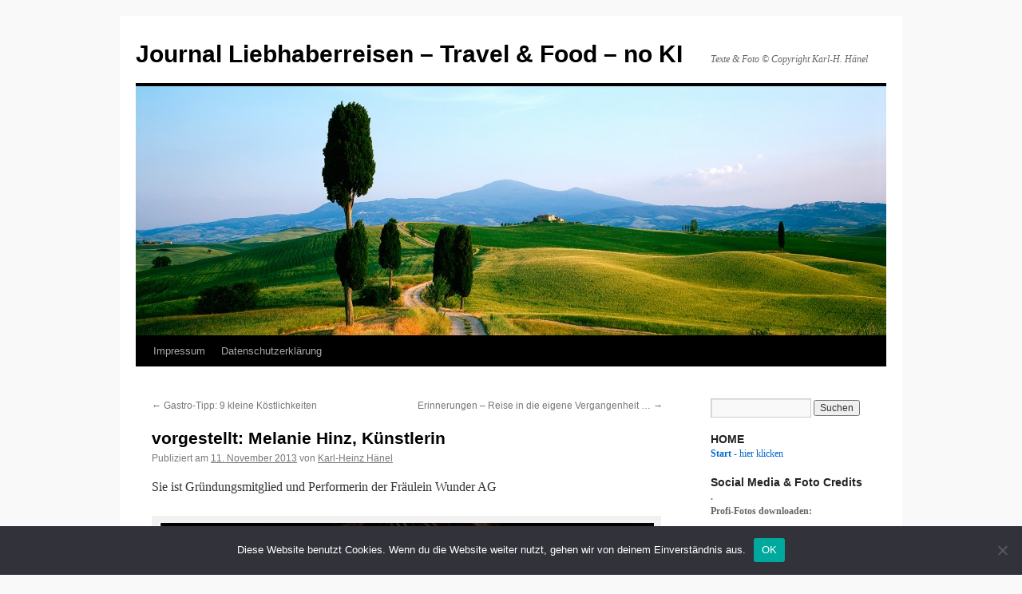

--- FILE ---
content_type: text/html; charset=UTF-8
request_url: https://blog.liebhaberreisen.de/vorgestellt-melanie-hinz-kuenstlerin/
body_size: 16068
content:
<!DOCTYPE html>
<html lang="de">
<head>
<meta charset="UTF-8" />
<title>
vorgestellt: Melanie Hinz, Künstlerin | Journal Liebhaberreisen &#8211; Travel &amp; Food &#8211; no KI	</title>
<link rel="profile" href="https://gmpg.org/xfn/11" />
<link rel="stylesheet" type="text/css" media="all" href="https://blog.liebhaberreisen.de/wp-content/themes/twentyten/style.css?ver=20190507" />
<link rel="pingback" href="https://blog.liebhaberreisen.de/xmlrpc.php">
<meta name='robots' content='max-image-preview:large' />
<link rel="alternate" type="application/rss+xml" title="Journal Liebhaberreisen - Travel &amp; Food - no KI &raquo; Feed" href="https://blog.liebhaberreisen.de/feed/" />
<link rel="alternate" type="application/rss+xml" title="Journal Liebhaberreisen - Travel &amp; Food - no KI &raquo; Kommentar-Feed" href="https://blog.liebhaberreisen.de/comments/feed/" />
<link rel="alternate" title="oEmbed (JSON)" type="application/json+oembed" href="https://blog.liebhaberreisen.de/wp-json/oembed/1.0/embed?url=https%3A%2F%2Fblog.liebhaberreisen.de%2Fvorgestellt-melanie-hinz-kuenstlerin%2F" />
<link rel="alternate" title="oEmbed (XML)" type="text/xml+oembed" href="https://blog.liebhaberreisen.de/wp-json/oembed/1.0/embed?url=https%3A%2F%2Fblog.liebhaberreisen.de%2Fvorgestellt-melanie-hinz-kuenstlerin%2F&#038;format=xml" />
<style id='wp-img-auto-sizes-contain-inline-css' type='text/css'>
img:is([sizes=auto i],[sizes^="auto," i]){contain-intrinsic-size:3000px 1500px}
/*# sourceURL=wp-img-auto-sizes-contain-inline-css */
</style>
<link rel='stylesheet' id='twoclick-social-media-buttons-css' href='https://blog.liebhaberreisen.de/wp-content/plugins/2-click-socialmedia-buttons/css/socialshareprivacy-min.css?ver=1.6.4' type='text/css' media='all' />
<style id='wp-emoji-styles-inline-css' type='text/css'>

	img.wp-smiley, img.emoji {
		display: inline !important;
		border: none !important;
		box-shadow: none !important;
		height: 1em !important;
		width: 1em !important;
		margin: 0 0.07em !important;
		vertical-align: -0.1em !important;
		background: none !important;
		padding: 0 !important;
	}
/*# sourceURL=wp-emoji-styles-inline-css */
</style>
<style id='wp-block-library-inline-css' type='text/css'>
:root{--wp-block-synced-color:#7a00df;--wp-block-synced-color--rgb:122,0,223;--wp-bound-block-color:var(--wp-block-synced-color);--wp-editor-canvas-background:#ddd;--wp-admin-theme-color:#007cba;--wp-admin-theme-color--rgb:0,124,186;--wp-admin-theme-color-darker-10:#006ba1;--wp-admin-theme-color-darker-10--rgb:0,107,160.5;--wp-admin-theme-color-darker-20:#005a87;--wp-admin-theme-color-darker-20--rgb:0,90,135;--wp-admin-border-width-focus:2px}@media (min-resolution:192dpi){:root{--wp-admin-border-width-focus:1.5px}}.wp-element-button{cursor:pointer}:root .has-very-light-gray-background-color{background-color:#eee}:root .has-very-dark-gray-background-color{background-color:#313131}:root .has-very-light-gray-color{color:#eee}:root .has-very-dark-gray-color{color:#313131}:root .has-vivid-green-cyan-to-vivid-cyan-blue-gradient-background{background:linear-gradient(135deg,#00d084,#0693e3)}:root .has-purple-crush-gradient-background{background:linear-gradient(135deg,#34e2e4,#4721fb 50%,#ab1dfe)}:root .has-hazy-dawn-gradient-background{background:linear-gradient(135deg,#faaca8,#dad0ec)}:root .has-subdued-olive-gradient-background{background:linear-gradient(135deg,#fafae1,#67a671)}:root .has-atomic-cream-gradient-background{background:linear-gradient(135deg,#fdd79a,#004a59)}:root .has-nightshade-gradient-background{background:linear-gradient(135deg,#330968,#31cdcf)}:root .has-midnight-gradient-background{background:linear-gradient(135deg,#020381,#2874fc)}:root{--wp--preset--font-size--normal:16px;--wp--preset--font-size--huge:42px}.has-regular-font-size{font-size:1em}.has-larger-font-size{font-size:2.625em}.has-normal-font-size{font-size:var(--wp--preset--font-size--normal)}.has-huge-font-size{font-size:var(--wp--preset--font-size--huge)}.has-text-align-center{text-align:center}.has-text-align-left{text-align:left}.has-text-align-right{text-align:right}.has-fit-text{white-space:nowrap!important}#end-resizable-editor-section{display:none}.aligncenter{clear:both}.items-justified-left{justify-content:flex-start}.items-justified-center{justify-content:center}.items-justified-right{justify-content:flex-end}.items-justified-space-between{justify-content:space-between}.screen-reader-text{border:0;clip-path:inset(50%);height:1px;margin:-1px;overflow:hidden;padding:0;position:absolute;width:1px;word-wrap:normal!important}.screen-reader-text:focus{background-color:#ddd;clip-path:none;color:#444;display:block;font-size:1em;height:auto;left:5px;line-height:normal;padding:15px 23px 14px;text-decoration:none;top:5px;width:auto;z-index:100000}html :where(.has-border-color){border-style:solid}html :where([style*=border-top-color]){border-top-style:solid}html :where([style*=border-right-color]){border-right-style:solid}html :where([style*=border-bottom-color]){border-bottom-style:solid}html :where([style*=border-left-color]){border-left-style:solid}html :where([style*=border-width]){border-style:solid}html :where([style*=border-top-width]){border-top-style:solid}html :where([style*=border-right-width]){border-right-style:solid}html :where([style*=border-bottom-width]){border-bottom-style:solid}html :where([style*=border-left-width]){border-left-style:solid}html :where(img[class*=wp-image-]){height:auto;max-width:100%}:where(figure){margin:0 0 1em}html :where(.is-position-sticky){--wp-admin--admin-bar--position-offset:var(--wp-admin--admin-bar--height,0px)}@media screen and (max-width:600px){html :where(.is-position-sticky){--wp-admin--admin-bar--position-offset:0px}}

/*# sourceURL=wp-block-library-inline-css */
</style><style id='global-styles-inline-css' type='text/css'>
:root{--wp--preset--aspect-ratio--square: 1;--wp--preset--aspect-ratio--4-3: 4/3;--wp--preset--aspect-ratio--3-4: 3/4;--wp--preset--aspect-ratio--3-2: 3/2;--wp--preset--aspect-ratio--2-3: 2/3;--wp--preset--aspect-ratio--16-9: 16/9;--wp--preset--aspect-ratio--9-16: 9/16;--wp--preset--color--black: #000;--wp--preset--color--cyan-bluish-gray: #abb8c3;--wp--preset--color--white: #fff;--wp--preset--color--pale-pink: #f78da7;--wp--preset--color--vivid-red: #cf2e2e;--wp--preset--color--luminous-vivid-orange: #ff6900;--wp--preset--color--luminous-vivid-amber: #fcb900;--wp--preset--color--light-green-cyan: #7bdcb5;--wp--preset--color--vivid-green-cyan: #00d084;--wp--preset--color--pale-cyan-blue: #8ed1fc;--wp--preset--color--vivid-cyan-blue: #0693e3;--wp--preset--color--vivid-purple: #9b51e0;--wp--preset--color--blue: #0066cc;--wp--preset--color--medium-gray: #666;--wp--preset--color--light-gray: #f1f1f1;--wp--preset--gradient--vivid-cyan-blue-to-vivid-purple: linear-gradient(135deg,rgb(6,147,227) 0%,rgb(155,81,224) 100%);--wp--preset--gradient--light-green-cyan-to-vivid-green-cyan: linear-gradient(135deg,rgb(122,220,180) 0%,rgb(0,208,130) 100%);--wp--preset--gradient--luminous-vivid-amber-to-luminous-vivid-orange: linear-gradient(135deg,rgb(252,185,0) 0%,rgb(255,105,0) 100%);--wp--preset--gradient--luminous-vivid-orange-to-vivid-red: linear-gradient(135deg,rgb(255,105,0) 0%,rgb(207,46,46) 100%);--wp--preset--gradient--very-light-gray-to-cyan-bluish-gray: linear-gradient(135deg,rgb(238,238,238) 0%,rgb(169,184,195) 100%);--wp--preset--gradient--cool-to-warm-spectrum: linear-gradient(135deg,rgb(74,234,220) 0%,rgb(151,120,209) 20%,rgb(207,42,186) 40%,rgb(238,44,130) 60%,rgb(251,105,98) 80%,rgb(254,248,76) 100%);--wp--preset--gradient--blush-light-purple: linear-gradient(135deg,rgb(255,206,236) 0%,rgb(152,150,240) 100%);--wp--preset--gradient--blush-bordeaux: linear-gradient(135deg,rgb(254,205,165) 0%,rgb(254,45,45) 50%,rgb(107,0,62) 100%);--wp--preset--gradient--luminous-dusk: linear-gradient(135deg,rgb(255,203,112) 0%,rgb(199,81,192) 50%,rgb(65,88,208) 100%);--wp--preset--gradient--pale-ocean: linear-gradient(135deg,rgb(255,245,203) 0%,rgb(182,227,212) 50%,rgb(51,167,181) 100%);--wp--preset--gradient--electric-grass: linear-gradient(135deg,rgb(202,248,128) 0%,rgb(113,206,126) 100%);--wp--preset--gradient--midnight: linear-gradient(135deg,rgb(2,3,129) 0%,rgb(40,116,252) 100%);--wp--preset--font-size--small: 13px;--wp--preset--font-size--medium: 20px;--wp--preset--font-size--large: 36px;--wp--preset--font-size--x-large: 42px;--wp--preset--spacing--20: 0.44rem;--wp--preset--spacing--30: 0.67rem;--wp--preset--spacing--40: 1rem;--wp--preset--spacing--50: 1.5rem;--wp--preset--spacing--60: 2.25rem;--wp--preset--spacing--70: 3.38rem;--wp--preset--spacing--80: 5.06rem;--wp--preset--shadow--natural: 6px 6px 9px rgba(0, 0, 0, 0.2);--wp--preset--shadow--deep: 12px 12px 50px rgba(0, 0, 0, 0.4);--wp--preset--shadow--sharp: 6px 6px 0px rgba(0, 0, 0, 0.2);--wp--preset--shadow--outlined: 6px 6px 0px -3px rgb(255, 255, 255), 6px 6px rgb(0, 0, 0);--wp--preset--shadow--crisp: 6px 6px 0px rgb(0, 0, 0);}:where(.is-layout-flex){gap: 0.5em;}:where(.is-layout-grid){gap: 0.5em;}body .is-layout-flex{display: flex;}.is-layout-flex{flex-wrap: wrap;align-items: center;}.is-layout-flex > :is(*, div){margin: 0;}body .is-layout-grid{display: grid;}.is-layout-grid > :is(*, div){margin: 0;}:where(.wp-block-columns.is-layout-flex){gap: 2em;}:where(.wp-block-columns.is-layout-grid){gap: 2em;}:where(.wp-block-post-template.is-layout-flex){gap: 1.25em;}:where(.wp-block-post-template.is-layout-grid){gap: 1.25em;}.has-black-color{color: var(--wp--preset--color--black) !important;}.has-cyan-bluish-gray-color{color: var(--wp--preset--color--cyan-bluish-gray) !important;}.has-white-color{color: var(--wp--preset--color--white) !important;}.has-pale-pink-color{color: var(--wp--preset--color--pale-pink) !important;}.has-vivid-red-color{color: var(--wp--preset--color--vivid-red) !important;}.has-luminous-vivid-orange-color{color: var(--wp--preset--color--luminous-vivid-orange) !important;}.has-luminous-vivid-amber-color{color: var(--wp--preset--color--luminous-vivid-amber) !important;}.has-light-green-cyan-color{color: var(--wp--preset--color--light-green-cyan) !important;}.has-vivid-green-cyan-color{color: var(--wp--preset--color--vivid-green-cyan) !important;}.has-pale-cyan-blue-color{color: var(--wp--preset--color--pale-cyan-blue) !important;}.has-vivid-cyan-blue-color{color: var(--wp--preset--color--vivid-cyan-blue) !important;}.has-vivid-purple-color{color: var(--wp--preset--color--vivid-purple) !important;}.has-black-background-color{background-color: var(--wp--preset--color--black) !important;}.has-cyan-bluish-gray-background-color{background-color: var(--wp--preset--color--cyan-bluish-gray) !important;}.has-white-background-color{background-color: var(--wp--preset--color--white) !important;}.has-pale-pink-background-color{background-color: var(--wp--preset--color--pale-pink) !important;}.has-vivid-red-background-color{background-color: var(--wp--preset--color--vivid-red) !important;}.has-luminous-vivid-orange-background-color{background-color: var(--wp--preset--color--luminous-vivid-orange) !important;}.has-luminous-vivid-amber-background-color{background-color: var(--wp--preset--color--luminous-vivid-amber) !important;}.has-light-green-cyan-background-color{background-color: var(--wp--preset--color--light-green-cyan) !important;}.has-vivid-green-cyan-background-color{background-color: var(--wp--preset--color--vivid-green-cyan) !important;}.has-pale-cyan-blue-background-color{background-color: var(--wp--preset--color--pale-cyan-blue) !important;}.has-vivid-cyan-blue-background-color{background-color: var(--wp--preset--color--vivid-cyan-blue) !important;}.has-vivid-purple-background-color{background-color: var(--wp--preset--color--vivid-purple) !important;}.has-black-border-color{border-color: var(--wp--preset--color--black) !important;}.has-cyan-bluish-gray-border-color{border-color: var(--wp--preset--color--cyan-bluish-gray) !important;}.has-white-border-color{border-color: var(--wp--preset--color--white) !important;}.has-pale-pink-border-color{border-color: var(--wp--preset--color--pale-pink) !important;}.has-vivid-red-border-color{border-color: var(--wp--preset--color--vivid-red) !important;}.has-luminous-vivid-orange-border-color{border-color: var(--wp--preset--color--luminous-vivid-orange) !important;}.has-luminous-vivid-amber-border-color{border-color: var(--wp--preset--color--luminous-vivid-amber) !important;}.has-light-green-cyan-border-color{border-color: var(--wp--preset--color--light-green-cyan) !important;}.has-vivid-green-cyan-border-color{border-color: var(--wp--preset--color--vivid-green-cyan) !important;}.has-pale-cyan-blue-border-color{border-color: var(--wp--preset--color--pale-cyan-blue) !important;}.has-vivid-cyan-blue-border-color{border-color: var(--wp--preset--color--vivid-cyan-blue) !important;}.has-vivid-purple-border-color{border-color: var(--wp--preset--color--vivid-purple) !important;}.has-vivid-cyan-blue-to-vivid-purple-gradient-background{background: var(--wp--preset--gradient--vivid-cyan-blue-to-vivid-purple) !important;}.has-light-green-cyan-to-vivid-green-cyan-gradient-background{background: var(--wp--preset--gradient--light-green-cyan-to-vivid-green-cyan) !important;}.has-luminous-vivid-amber-to-luminous-vivid-orange-gradient-background{background: var(--wp--preset--gradient--luminous-vivid-amber-to-luminous-vivid-orange) !important;}.has-luminous-vivid-orange-to-vivid-red-gradient-background{background: var(--wp--preset--gradient--luminous-vivid-orange-to-vivid-red) !important;}.has-very-light-gray-to-cyan-bluish-gray-gradient-background{background: var(--wp--preset--gradient--very-light-gray-to-cyan-bluish-gray) !important;}.has-cool-to-warm-spectrum-gradient-background{background: var(--wp--preset--gradient--cool-to-warm-spectrum) !important;}.has-blush-light-purple-gradient-background{background: var(--wp--preset--gradient--blush-light-purple) !important;}.has-blush-bordeaux-gradient-background{background: var(--wp--preset--gradient--blush-bordeaux) !important;}.has-luminous-dusk-gradient-background{background: var(--wp--preset--gradient--luminous-dusk) !important;}.has-pale-ocean-gradient-background{background: var(--wp--preset--gradient--pale-ocean) !important;}.has-electric-grass-gradient-background{background: var(--wp--preset--gradient--electric-grass) !important;}.has-midnight-gradient-background{background: var(--wp--preset--gradient--midnight) !important;}.has-small-font-size{font-size: var(--wp--preset--font-size--small) !important;}.has-medium-font-size{font-size: var(--wp--preset--font-size--medium) !important;}.has-large-font-size{font-size: var(--wp--preset--font-size--large) !important;}.has-x-large-font-size{font-size: var(--wp--preset--font-size--x-large) !important;}
/*# sourceURL=global-styles-inline-css */
</style>

<style id='classic-theme-styles-inline-css' type='text/css'>
/*! This file is auto-generated */
.wp-block-button__link{color:#fff;background-color:#32373c;border-radius:9999px;box-shadow:none;text-decoration:none;padding:calc(.667em + 2px) calc(1.333em + 2px);font-size:1.125em}.wp-block-file__button{background:#32373c;color:#fff;text-decoration:none}
/*# sourceURL=/wp-includes/css/classic-themes.min.css */
</style>
<link rel='stylesheet' id='cookie-notice-front-css' href='https://blog.liebhaberreisen.de/wp-content/plugins/cookie-notice/css/front.min.css?ver=2.4.18' type='text/css' media='all' />
<link rel='stylesheet' id='twentyten-block-style-css' href='https://blog.liebhaberreisen.de/wp-content/themes/twentyten/blocks.css?ver=20181218' type='text/css' media='all' />
<script type="text/javascript" src="https://blog.liebhaberreisen.de/wp-includes/js/jquery/jquery.min.js?ver=3.7.1" id="jquery-core-js"></script>
<script type="text/javascript" src="https://blog.liebhaberreisen.de/wp-includes/js/jquery/jquery-migrate.min.js?ver=3.4.1" id="jquery-migrate-js"></script>
<script type="text/javascript" id="cookie-notice-front-js-before">
/* <![CDATA[ */
var cnArgs = {"ajaxUrl":"https:\/\/blog.liebhaberreisen.de\/wp-admin\/admin-ajax.php","nonce":"a3659c5a49","hideEffect":"fade","position":"bottom","onScroll":false,"onScrollOffset":100,"onClick":false,"cookieName":"cookie_notice_accepted","cookieTime":2592000,"cookieTimeRejected":2592000,"globalCookie":false,"redirection":false,"cache":false,"revokeCookies":false,"revokeCookiesOpt":"automatic"};

//# sourceURL=cookie-notice-front-js-before
/* ]]> */
</script>
<script type="text/javascript" src="https://blog.liebhaberreisen.de/wp-content/plugins/cookie-notice/js/front.min.js?ver=2.4.18" id="cookie-notice-front-js"></script>
<link rel="https://api.w.org/" href="https://blog.liebhaberreisen.de/wp-json/" /><link rel="alternate" title="JSON" type="application/json" href="https://blog.liebhaberreisen.de/wp-json/wp/v2/posts/10275" /><link rel="EditURI" type="application/rsd+xml" title="RSD" href="https://blog.liebhaberreisen.de/xmlrpc.php?rsd" />
<meta name="generator" content="WordPress 6.9" />
<link rel="canonical" href="https://blog.liebhaberreisen.de/vorgestellt-melanie-hinz-kuenstlerin/" />
<link rel='shortlink' href='https://blog.liebhaberreisen.de/?p=10275' />

<!-- Article Thumbnail -->
<link href="https://blog.liebhaberreisen.de/wp-content/uploads/2013/11/MelanieHinz.jpg" rel="image_src" />

<!-- OpenGraph Tags (added by 2-Click Social Media Buttons) -->
<meta property="og:site_name" content="Journal Liebhaberreisen - Travel &amp; Food - no KI"/>
<meta property="og:locale" content="de_DE"/>
<meta property="og:locale:alternate" content="de_DE"/>
<meta property="og:type" content="article"/>
<meta property="og:title" content="vorgestellt: Melanie Hinz, Künstlerin"/>
<meta property="og:url" content="https://blog.liebhaberreisen.de/vorgestellt-melanie-hinz-kuenstlerin/"/>
<meta property="og:image" content="https://blog.liebhaberreisen.de/wp-content/uploads/2013/11/MelanieHinz.jpg"/>
<meta property="og:description" content="Sie ist Gründungsmitglied und Performerin der Fräulein Wunder AG



Mit dem Wohnwagen nach Utopia, irgendwo muss es sie noch geben, die letzten Utopien, versteckt hinter Gartenzäunen vielleicht und hinter gepflegten Vorgärten. Fünf Künstlerinnen der Fräulein Wunder AG haben sich gemeinsam einen alten Wohnwagen gekauft und ihn mit einer silbergrauen Folie überzogen. Mit dem so entstandenen  ..."/>
<!-- /OpenGraph Tags -->

<style type="text/css" id="custom-background-css">
body.custom-background { background-color: #f9f9f9; }
</style>
			<style type="text/css" id="wp-custom-css">
			.wp-block-image img{
	height: auto;
}		</style>
		</head>

<body class="wp-singular post-template-default single single-post postid-10275 single-format-standard custom-background wp-theme-twentyten cookies-not-set">
<div id="wrapper" class="hfeed">
	<div id="header">
		<div id="masthead">
			<div id="branding" role="banner">
								<div id="site-title">
					<span>
						<a href="https://blog.liebhaberreisen.de/" title="Journal Liebhaberreisen &#8211; Travel &amp; Food &#8211; no KI" rel="home">Journal Liebhaberreisen &#8211; Travel &amp; Food &#8211; no KI</a>
					</span>
				</div>
				<div id="site-description">Texte &amp; Foto © Copyright Karl-H. Hänel</div>

									<img src="https://blog.liebhaberreisen.de/wp-content/uploads/2013/01/cropped-Toskana19201.jpg" width="940" height="312" alt="" />
								</div><!-- #branding -->

			<div id="access" role="navigation">
								<div class="skip-link screen-reader-text"><a href="#content" title="Zum Inhalt springen">Zum Inhalt springen</a></div>
				<div class="menu-header"><ul id="menu-titelnavigation" class="menu"><li id="menu-item-66997" class="menu-item menu-item-type-post_type menu-item-object-page menu-item-66997"><a href="https://blog.liebhaberreisen.de/impresum/">Impressum</a></li>
<li id="menu-item-66998" class="menu-item menu-item-type-post_type menu-item-object-page menu-item-66998"><a href="https://blog.liebhaberreisen.de/datenschutzerklaerung/">Datenschutzerklärung</a></li>
</ul></div>			</div><!-- #access -->
		</div><!-- #masthead -->
	</div><!-- #header -->

	<div id="main">

		<div id="container">
			<div id="content" role="main">

			

				<div id="nav-above" class="navigation">
					<div class="nav-previous"><a href="https://blog.liebhaberreisen.de/gastro-tipp-9-kleine-koestlichkeiten/" rel="prev"><span class="meta-nav">&larr;</span> Gastro-Tipp: 9 kleine Köstlichkeiten</a></div>
					<div class="nav-next"><a href="https://blog.liebhaberreisen.de/erinnerungen-reise-in-die-eigene-vergangenheit/" rel="next">Erinnerungen &#8211; Reise in die eigene Vergangenheit &#8230; <span class="meta-nav">&rarr;</span></a></div>
				</div><!-- #nav-above -->

				<div id="post-10275" class="post-10275 post type-post status-publish format-standard hentry category-vorgestellt-typen-aus-der-szene tag-fraeuleinwunder tag-fraeuleinwunder-ag tag-kunst tag-kuenstler tag-melanie-hinz tag-theater tag-utopia tag-utopie tag-utopien tag-wohnwagen">
					<h1 class="entry-title">vorgestellt: Melanie Hinz, Künstlerin</h1>

					<div class="entry-meta">
						<span class="meta-prep meta-prep-author">Publiziert am</span> <a href="https://blog.liebhaberreisen.de/vorgestellt-melanie-hinz-kuenstlerin/" title="10:56" rel="bookmark"><span class="entry-date">11. November 2013</span></a> <span class="meta-sep">von</span> <span class="author vcard"><a class="url fn n" href="https://blog.liebhaberreisen.de/author/admin/" title="Alle Beiträge von Karl-Heinz Hänel anzeigen">Karl-Heinz Hänel</a></span>					</div><!-- .entry-meta -->

					<div class="entry-content">
						<p>Sie ist Gründungsmitglied und Performerin der Fräulein Wunder AG<span id="more-10275"></span></p>
<div id="attachment_10276" style="width: 630px" class="wp-caption alignnone"><a href="https://blog.liebhaberreisen.de/?attachment_id=10276" rel="attachment wp-att-10276"><img fetchpriority="high" decoding="async" aria-describedby="caption-attachment-10276" class="size-full wp-image-10276" alt="Melanie Hinz, Fräuleinwunder AG" src="https://blog.liebhaberreisen.de/wp-content/uploads/2013/11/MelanieHinz.jpg" width="620" height="415" /></a><p id="caption-attachment-10276" class="wp-caption-text">Melanie Hinz, Fräuleinwunder AG</p></div>
<p>Mit dem Wohnwagen nach Utopia, irgendwo muss es sie noch geben, die letzten Utopien, versteckt hinter Gartenzäunen vielleicht und hinter gepflegten Vorgärten. Fünf Künstlerinnen der Fräulein Wunder AG haben sich gemeinsam einen alten Wohnwagen gekauft und ihn mit einer silbergrauen Folie überzogen. Mit dem so entstandenen Utopien-Mobil sind sie auf die Suche gegangen, mehr darüber <a href="http://www.dradio.de/aod/?station=1&amp;broadcast=196861&amp;datum=20131104&amp;playtime=1383574923&amp;fileid=ee46baf6&amp;sendung=196861&amp;beitrag=2309182&amp;" target="_blank">&#8230; im Hörfunk Beitrag</a> oder <a href="http://www.dradio.de/dlf/sendungen/corso/2309182/" target="_blank">&#8230; als TextBeitrag</a></p>
<p>Quelle: <a href="http://www.dradio.de/dlf/" target="_blank">DRadio.de</a></p>
<div class="twoclick_social_bookmarks_post_10275 social_share_privacy clearfix 1.6.4 locale-de_DE sprite-de_DE"></div><div class="twoclick-js"><script type="text/javascript">/* <![CDATA[ */
jQuery(document).ready(function($){if($('.twoclick_social_bookmarks_post_10275')){$('.twoclick_social_bookmarks_post_10275').socialSharePrivacy({"services":{"twitter":{"reply_to":"liebhaberreisende","tweet_text":"%20vorgestellt%3A%20Melanie%20Hinz%2C%20K%C3%BCnstlerin%20%C2%BB%20Journal%20...","status":"on","txt_info":"2 Klicks f\u00fcr mehr Datenschutz: Erst wenn Sie hier klicken, wird der Button aktiv und Sie k\u00f6nnen Ihre Empfehlung an Twitter senden. Schon beim Aktivieren werden Daten an Dritte \u00fcbertragen - siehe <em>i<\/em>.","perma_option":"on","language":"de","referrer_track":""}},"txt_help":"Wenn Sie diese Felder durch einen Klick aktivieren, werden Informationen an Facebook, Twitter, Flattr, Xing, t3n, LinkedIn, Pinterest oder Google eventuell ins Ausland \u00fcbertragen und unter Umst\u00e4nden auch dort gespeichert. N\u00e4heres erfahren Sie durch einen Klick auf das <em>i<\/em>.","settings_perma":"Dauerhaft aktivieren und Daten\u00fcber-tragung zustimmen:","info_link":"http:\/\/www.heise.de\/ct\/artikel\/2-Klicks-fuer-mehr-Datenschutz-1333879.html","uri":"https:\/\/blog.liebhaberreisen.de\/vorgestellt-melanie-hinz-kuenstlerin\/","post_id":10275,"post_title_referrer_track":"vorgestellt%3A+Melanie+Hinz%2C+K%C3%BCnstlerin","display_infobox":"on"});}});
/* ]]&gt; */</script></div>											</div><!-- .entry-content -->

							<div id="entry-author-info">
						<div id="author-avatar">
							<img alt='' src='https://secure.gravatar.com/avatar/ca16e9864b15ed5781d9d037dbdf57fbdc85aef96fb931187201ca90e3069574?s=60&#038;d=mm&#038;r=g' srcset='https://secure.gravatar.com/avatar/ca16e9864b15ed5781d9d037dbdf57fbdc85aef96fb931187201ca90e3069574?s=120&#038;d=mm&#038;r=g 2x' class='avatar avatar-60 photo' height='60' width='60' decoding='async'/>							</div><!-- #author-avatar -->
							<div id="author-description">
							<h2>
							Über Karl-Heinz Hänel							</h2>
							Ich bin freier Reise- und Bild-Journalist, content creator und ein PR-Multiplikator, unterhalte meine Leser mit Product Placement und erzähle Geschichten in Wort und Bild, die ich selbst erlebt habe. Dafür bin ich redaktionell verantwortlich. 
Alle Angaben gemäß § 5 TMG finden Sie im <a href="http://blog.liebhaberreisen.de/?p=2417">Impressum</a>
und in meiner <a href="http://blog.liebhaberreisen.de/?p=28728">Vita</a>							<div id="author-link">
								<a href="https://blog.liebhaberreisen.de/author/admin/" rel="author">
									Zeige alle Beiträge von Karl-Heinz Hänel <span class="meta-nav">&rarr;</span>								</a>
							</div><!-- #author-link	-->
							</div><!-- #author-description -->
						</div><!-- #entry-author-info -->
	
						<div class="entry-utility">
							Dieser Beitrag wurde unter <a href="https://blog.liebhaberreisen.de/category/vorgestellt-typen-aus-der-szene/" rel="category tag">- Menschen, People, Typen</a> abgelegt und mit <a href="https://blog.liebhaberreisen.de/tag/fraeuleinwunder/" rel="tag">Fräuleinwunder</a>, <a href="https://blog.liebhaberreisen.de/tag/fraeuleinwunder-ag/" rel="tag">Fräuleinwunder AG</a>, <a href="https://blog.liebhaberreisen.de/tag/kunst/" rel="tag">kunst</a>, <a href="https://blog.liebhaberreisen.de/tag/kuenstler/" rel="tag">Künstler</a>, <a href="https://blog.liebhaberreisen.de/tag/melanie-hinz/" rel="tag">Melanie Hinz</a>, <a href="https://blog.liebhaberreisen.de/tag/theater/" rel="tag">theater</a>, <a href="https://blog.liebhaberreisen.de/tag/utopia/" rel="tag">Utopia</a>, <a href="https://blog.liebhaberreisen.de/tag/utopie/" rel="tag">Utopie</a>, <a href="https://blog.liebhaberreisen.de/tag/utopien/" rel="tag">Utopien</a>, <a href="https://blog.liebhaberreisen.de/tag/wohnwagen/" rel="tag">wohnwagen</a> verschlagwortet. Setze ein Lesezeichen auf den <a href="https://blog.liebhaberreisen.de/vorgestellt-melanie-hinz-kuenstlerin/" title="Permalink zu vorgestellt: Melanie Hinz, Künstlerin" rel="bookmark">Permalink</a>.													</div><!-- .entry-utility -->
					</div><!-- #post-10275 -->

					<div id="nav-below" class="navigation">
						<div class="nav-previous"><a href="https://blog.liebhaberreisen.de/gastro-tipp-9-kleine-koestlichkeiten/" rel="prev"><span class="meta-nav">&larr;</span> Gastro-Tipp: 9 kleine Köstlichkeiten</a></div>
						<div class="nav-next"><a href="https://blog.liebhaberreisen.de/erinnerungen-reise-in-die-eigene-vergangenheit/" rel="next">Erinnerungen &#8211; Reise in die eigene Vergangenheit &#8230; <span class="meta-nav">&rarr;</span></a></div>
					</div><!-- #nav-below -->

					
			<div id="comments">




</div><!-- #comments -->

	
			</div><!-- #content -->
		</div><!-- #container -->


		<div id="primary" class="widget-area" role="complementary">
			<ul class="xoxo">

<li id="search-2" class="widget-container widget_search"><form role="search" method="get" id="searchform" class="searchform" action="https://blog.liebhaberreisen.de/">
				<div>
					<label class="screen-reader-text" for="s">Suche nach:</label>
					<input type="text" value="" name="s" id="s" />
					<input type="submit" id="searchsubmit" value="Suchen" />
				</div>
			</form></li><li id="text-4" class="widget-container widget_text"><h3 class="widget-title">HOME</h3>			<div class="textwidget"> <a href="https://blog.liebhaberreisen.de/" target="_blank"><strong>Start</strong> - hier klicken</a></div>
		</li><li id="text-6" class="widget-container widget_text"><h3 class="widget-title">Social Media &#038; Foto Credits</h3>			<div class="textwidget"><p><strong>.</strong><br />
<strong>Profi-Fotos downloaden:</strong><br />
<strong>.</strong><br />
<a href="https://www.panoramicimages.com/search?q=K.%20H.%20Hanel" target="_blank"><strong>unsere Panoramic Images</strong></a></p>
<p><a href="https://stock.adobe.com/de/contributor/200519431/PANORAMO" target="_blank"><strong>unsere  Fotos bei Adobe Stock </strong></a><br />
<strong>.</strong><br />
<strong> wir twittern unsere Features:</strong><br />
<a href="https://twitter.com/Liebhaberreisen" target="_blank"><strong>hier sind unsere Tweets</strong></a></p>
<p><strong>wir in weiteren Medien:</strong></p>
<p><a href="https://www.mortimer-reisemagazin.de/porto-santo-die-kleine-inselschoenheit/" target="_blank">unsere <strong>Mortimer</strong> - Features</a></p>
<p><a href="https://travmedia.com/Client/getStoriesDetailPaneAjax/270298" target="_blank">unsere <strong>travmedia</strong> - Features</a></p>
<p><a href="https://www.trusted-blogs.com/magazin/blog/EQxrrd" target="_blank">wir publizieren unter<strong> Trusted blogs</strong></a> </p>
<p><a href="https://www.reisereporter.de/artikel/8493-kreuzfahrt-auf-dem-meer-oder-dem-fluss-was-ist-besser" target="_blank">wir auf <strong>reisereporter.de</strong></a></p>
<p><a href="https://www.trasty.com/de/reiseblog/liebhaberreisen-de" target="_blank">unsere Reise-Empfehlungen im Online-Portal  <strong>TRASTY</strong></a></p>
<p><a href="https://www.interfoto.de" target="_blank"><strong>INTERFOTO</strong> sucht für Sie Bilder</a></p>
</div>
		</li><li id="tag_cloud-2" class="widget-container widget_tag_cloud"><h3 class="widget-title">Suche nach Schlagwörtern</h3><div class="tagcloud"><ul class='wp-tag-cloud' role='list'>
	<li><a href="https://blog.liebhaberreisen.de/tag/buchtipp/" class="tag-cloud-link tag-link-194 tag-link-position-1" style="font-size: 8pt;" aria-label="buchtipp (27 Einträge)">buchtipp</a></li>
	<li><a href="https://blog.liebhaberreisen.de/tag/budapest/" class="tag-cloud-link tag-link-402 tag-link-position-2" style="font-size: 8pt;" aria-label="Budapest (27 Einträge)">Budapest</a></li>
	<li><a href="https://blog.liebhaberreisen.de/tag/bucher/" class="tag-cloud-link tag-link-332 tag-link-position-3" style="font-size: 11.763440860215pt;" aria-label="Bücher (49 Einträge)">Bücher</a></li>
	<li><a href="https://blog.liebhaberreisen.de/tag/deutsches-weininstitut/" class="tag-cloud-link tag-link-8434 tag-link-position-4" style="font-size: 13.118279569892pt;" aria-label="deutsches Weininstitut (61 Einträge)">deutsches Weininstitut</a></li>
	<li><a href="https://blog.liebhaberreisen.de/tag/deutschland/" class="tag-cloud-link tag-link-20 tag-link-position-5" style="font-size: 10.559139784946pt;" aria-label="Deutschland (41 Einträge)">Deutschland</a></li>
	<li><a href="https://blog.liebhaberreisen.de/tag/donau/" class="tag-cloud-link tag-link-404 tag-link-position-6" style="font-size: 13.41935483871pt;" aria-label="Donau (64 Einträge)">Donau</a></li>
	<li><a href="https://blog.liebhaberreisen.de/tag/dwi/" class="tag-cloud-link tag-link-8433 tag-link-position-7" style="font-size: 16.731182795699pt;" aria-label="DWI (106 Einträge)">DWI</a></li>
	<li><a href="https://blog.liebhaberreisen.de/tag/facebook/" class="tag-cloud-link tag-link-627 tag-link-position-8" style="font-size: 10.860215053763pt;" aria-label="Facebook (43 Einträge)">Facebook</a></li>
	<li><a href="https://blog.liebhaberreisen.de/tag/feinschmecker/" class="tag-cloud-link tag-link-307 tag-link-position-9" style="font-size: 12.516129032258pt;" aria-label="Feinschmecker (55 Einträge)">Feinschmecker</a></li>
	<li><a href="https://blog.liebhaberreisen.de/tag/flusskreuzfahrt/" class="tag-cloud-link tag-link-5806 tag-link-position-10" style="font-size: 17.182795698925pt;" aria-label="Flusskreuzfahrt (114 Einträge)">Flusskreuzfahrt</a></li>
	<li><a href="https://blog.liebhaberreisen.de/tag/gastronomie/" class="tag-cloud-link tag-link-330 tag-link-position-11" style="font-size: 21.096774193548pt;" aria-label="gastronomie (207 Einträge)">gastronomie</a></li>
	<li><a href="https://blog.liebhaberreisen.de/tag/gourmet/" class="tag-cloud-link tag-link-18 tag-link-position-12" style="font-size: 20.94623655914pt;" aria-label="Gourmet (201 Einträge)">Gourmet</a></li>
	<li><a href="https://blog.liebhaberreisen.de/tag/hotel/" class="tag-cloud-link tag-link-382 tag-link-position-13" style="font-size: 15.075268817204pt;" aria-label="Hotel (82 Einträge)">Hotel</a></li>
	<li><a href="https://blog.liebhaberreisen.de/tag/hotels/" class="tag-cloud-link tag-link-335 tag-link-position-14" style="font-size: 10.559139784946pt;" aria-label="Hotels (41 Einträge)">Hotels</a></li>
	<li><a href="https://blog.liebhaberreisen.de/tag/itb/" class="tag-cloud-link tag-link-62 tag-link-position-15" style="font-size: 10.408602150538pt;" aria-label="ITB (40 Einträge)">ITB</a></li>
	<li><a href="https://blog.liebhaberreisen.de/tag/kiel/" class="tag-cloud-link tag-link-1247 tag-link-position-16" style="font-size: 8.1505376344086pt;" aria-label="Kiel (28 Einträge)">Kiel</a></li>
	<li><a href="https://blog.liebhaberreisen.de/tag/kreuzfahrt/" class="tag-cloud-link tag-link-485 tag-link-position-17" style="font-size: 17.483870967742pt;" aria-label="Kreuzfahrt (118 Einträge)">Kreuzfahrt</a></li>
	<li><a href="https://blog.liebhaberreisen.de/tag/kreuzfahrten/" class="tag-cloud-link tag-link-7963 tag-link-position-18" style="font-size: 11.161290322581pt;" aria-label="Kreuzfahrten (45 Einträge)">Kreuzfahrten</a></li>
	<li><a href="https://blog.liebhaberreisen.de/tag/kulinarik/" class="tag-cloud-link tag-link-306 tag-link-position-19" style="font-size: 11.462365591398pt;" aria-label="Kulinarik (47 Einträge)">Kulinarik</a></li>
	<li><a href="https://blog.liebhaberreisen.de/tag/mallorca/" class="tag-cloud-link tag-link-346 tag-link-position-20" style="font-size: 8.6021505376344pt;" aria-label="Mallorca (30 Einträge)">Mallorca</a></li>
	<li><a href="https://blog.liebhaberreisen.de/tag/medien/" class="tag-cloud-link tag-link-239 tag-link-position-21" style="font-size: 10.258064516129pt;" aria-label="medien (39 Einträge)">medien</a></li>
	<li><a href="https://blog.liebhaberreisen.de/tag/michael-muller/" class="tag-cloud-link tag-link-1658 tag-link-position-22" style="font-size: 9.6559139784946pt;" aria-label="michael Müller (35 Einträge)">michael Müller</a></li>
	<li><a href="https://blog.liebhaberreisen.de/tag/mms/" class="tag-cloud-link tag-link-5965 tag-link-position-23" style="font-size: 10.860215053763pt;" aria-label="mms (43 Einträge)">mms</a></li>
	<li><a href="https://blog.liebhaberreisen.de/tag/natur/" class="tag-cloud-link tag-link-33 tag-link-position-24" style="font-size: 8.9032258064516pt;" aria-label="natur (31 Einträge)">natur</a></li>
	<li><a href="https://blog.liebhaberreisen.de/tag/nicko/" class="tag-cloud-link tag-link-9147 tag-link-position-25" style="font-size: 8pt;" aria-label="nicko (27 Einträge)">nicko</a></li>
	<li><a href="https://blog.liebhaberreisen.de/tag/nicko-cruises/" class="tag-cloud-link tag-link-9154 tag-link-position-26" style="font-size: 20.494623655914pt;" aria-label="nicko cruises (189 Einträge)">nicko cruises</a></li>
	<li><a href="https://blog.liebhaberreisen.de/tag/nickocruises2022/" class="tag-cloud-link tag-link-9909 tag-link-position-27" style="font-size: 9.0537634408602pt;" aria-label="nickocruises2022 (32 Einträge)">nickocruises2022</a></li>
	<li><a href="https://blog.liebhaberreisen.de/tag/reise/" class="tag-cloud-link tag-link-121 tag-link-position-28" style="font-size: 10.258064516129pt;" aria-label="Reise (39 Einträge)">Reise</a></li>
	<li><a href="https://blog.liebhaberreisen.de/tag/reisen-2/" class="tag-cloud-link tag-link-53 tag-link-position-29" style="font-size: 22pt;" aria-label="reisen (239 Einträge)">reisen</a></li>
	<li><a href="https://blog.liebhaberreisen.de/tag/rhein/" class="tag-cloud-link tag-link-312 tag-link-position-30" style="font-size: 9.6559139784946pt;" aria-label="rhein (35 Einträge)">rhein</a></li>
	<li><a href="https://blog.liebhaberreisen.de/tag/shgf/" class="tag-cloud-link tag-link-4705 tag-link-position-31" style="font-size: 13.268817204301pt;" aria-label="SHGF (62 Einträge)">SHGF</a></li>
	<li><a href="https://blog.liebhaberreisen.de/tag/shmf/" class="tag-cloud-link tag-link-8332 tag-link-position-32" style="font-size: 10.258064516129pt;" aria-label="SHMF (39 Einträge)">SHMF</a></li>
	<li><a href="https://blog.liebhaberreisen.de/tag/sternekoch/" class="tag-cloud-link tag-link-207 tag-link-position-33" style="font-size: 11.311827956989pt;" aria-label="sternekoch (46 Einträge)">sternekoch</a></li>
	<li><a href="https://blog.liebhaberreisen.de/tag/sternekuche/" class="tag-cloud-link tag-link-337 tag-link-position-34" style="font-size: 11.763440860215pt;" aria-label="sterneküche (49 Einträge)">sterneküche</a></li>
	<li><a href="https://blog.liebhaberreisen.de/tag/stadtereisen/" class="tag-cloud-link tag-link-7961 tag-link-position-35" style="font-size: 9.2043010752688pt;" aria-label="Städtereisen (33 Einträge)">Städtereisen</a></li>
	<li><a href="https://blog.liebhaberreisen.de/tag/toscana/" class="tag-cloud-link tag-link-80 tag-link-position-36" style="font-size: 9.0537634408602pt;" aria-label="Toscana (32 Einträge)">Toscana</a></li>
	<li><a href="https://blog.liebhaberreisen.de/tag/toskana/" class="tag-cloud-link tag-link-81 tag-link-position-37" style="font-size: 14.021505376344pt;" aria-label="toskana (70 Einträge)">toskana</a></li>
	<li><a href="https://blog.liebhaberreisen.de/tag/tourismus/" class="tag-cloud-link tag-link-45 tag-link-position-38" style="font-size: 10.258064516129pt;" aria-label="Tourismus (39 Einträge)">Tourismus</a></li>
	<li><a href="https://blog.liebhaberreisen.de/tag/trends/" class="tag-cloud-link tag-link-44 tag-link-position-39" style="font-size: 8.9032258064516pt;" aria-label="Trends (31 Einträge)">Trends</a></li>
	<li><a href="https://blog.liebhaberreisen.de/tag/urlaub/" class="tag-cloud-link tag-link-40 tag-link-position-40" style="font-size: 13.41935483871pt;" aria-label="Urlaub (63 Einträge)">Urlaub</a></li>
	<li><a href="https://blog.liebhaberreisen.de/tag/usa/" class="tag-cloud-link tag-link-218 tag-link-position-41" style="font-size: 8.9032258064516pt;" aria-label="USA (31 Einträge)">USA</a></li>
	<li><a href="https://blog.liebhaberreisen.de/tag/vasco-da-gama/" class="tag-cloud-link tag-link-9973 tag-link-position-42" style="font-size: 8.6021505376344pt;" aria-label="Vasco da Gama (30 Einträge)">Vasco da Gama</a></li>
	<li><a href="https://blog.liebhaberreisen.de/tag/wandern/" class="tag-cloud-link tag-link-656 tag-link-position-43" style="font-size: 10.860215053763pt;" aria-label="wandern (43 Einträge)">wandern</a></li>
	<li><a href="https://blog.liebhaberreisen.de/tag/wein/" class="tag-cloud-link tag-link-281 tag-link-position-44" style="font-size: 20.043010752688pt;" aria-label="Wein (178 Einträge)">Wein</a></li>
	<li><a href="https://blog.liebhaberreisen.de/tag/winzer/" class="tag-cloud-link tag-link-1076 tag-link-position-45" style="font-size: 12.064516129032pt;" aria-label="winzer (52 Einträge)">winzer</a></li>
</ul>
</div>
</li><li id="categories-2" class="widget-container widget_categories"><h3 class="widget-title">Suche in den Kategorien</h3>
			<ul>
					<li class="cat-item cat-item-6099"><a href="https://blog.liebhaberreisen.de/category/meine-persoenlichen-reise-tipps/">&#8211; alle schönsten Reise-Tipps</a>
</li>
	<li class="cat-item cat-item-1"><a href="https://blog.liebhaberreisen.de/category/aus-den-medien/">&#8211; aus den Medien gefischt</a>
</li>
	<li class="cat-item cat-item-8847"><a href="https://blog.liebhaberreisen.de/category/impressum-gemaess-dsgvo-3/">&#8211; Impressum &amp; DSGVO</a>
</li>
	<li class="cat-item cat-item-2590"><a href="https://blog.liebhaberreisen.de/category/internet-interna-fachlich-sachlich/">&#8211; Internet News &amp; Szene</a>
</li>
	<li class="cat-item cat-item-5851"><a href="https://blog.liebhaberreisen.de/category/kress-de-im-blickpunkt/">&#8211; Kress.de für Sie markiert</a>
</li>
	<li class="cat-item cat-item-5059"><a href="https://blog.liebhaberreisen.de/category/vorgestellt-typen-aus-der-szene/">&#8211; Menschen, People, Typen</a>
</li>
	<li class="cat-item cat-item-605"><a href="https://blog.liebhaberreisen.de/category/deutschland-4/">&#8212; Deutschland</a>
</li>
	<li class="cat-item cat-item-9400"><a href="https://blog.liebhaberreisen.de/category/baden-wuerttemberg/">&#8211;. Baden-Württemberg</a>
</li>
	<li class="cat-item cat-item-606"><a href="https://blog.liebhaberreisen.de/category/bayern/">&#8211;. Bayern</a>
</li>
	<li class="cat-item cat-item-4006"><a href="https://blog.liebhaberreisen.de/category/berlin-2/">&#8211;. Berlin</a>
</li>
	<li class="cat-item cat-item-3932"><a href="https://blog.liebhaberreisen.de/category/hamburg-2/">&#8211;. Hamburg</a>
</li>
	<li class="cat-item cat-item-570"><a href="https://blog.liebhaberreisen.de/category/hessen-2/">&#8211;. Hessen</a>
</li>
	<li class="cat-item cat-item-7306"><a href="https://blog.liebhaberreisen.de/category/neue-bundeslaender/">&#8211;. Neue Bundesländer</a>
</li>
	<li class="cat-item cat-item-354"><a href="https://blog.liebhaberreisen.de/category/niedersachsen/">&#8211;. Niedersachsen</a>
</li>
	<li class="cat-item cat-item-737"><a href="https://blog.liebhaberreisen.de/category/nordrhein-westfalen/">&#8211;. Nordrhein-Westfalen</a>
</li>
	<li class="cat-item cat-item-604"><a href="https://blog.liebhaberreisen.de/category/rheinland-pfalz-5/">&#8211;. Rheinland Pfalz</a>
</li>
	<li class="cat-item cat-item-8897"><a href="https://blog.liebhaberreisen.de/category/sachsen-3/">&#8211;. Sachsen</a>
</li>
	<li class="cat-item cat-item-571"><a href="https://blog.liebhaberreisen.de/category/schleswig-holstein-2/">&#8211;. Schleswig-Holstein</a>
</li>
	<li class="cat-item cat-item-5349"><a href="https://blog.liebhaberreisen.de/category/aegypten/">&#8211;.&#8211; Ägypten</a>
</li>
	<li class="cat-item cat-item-6329"><a href="https://blog.liebhaberreisen.de/category/aegypten-rotes-meer/">&#8211;.&#8211; Ägypten / Rotes Meer</a>
</li>
	<li class="cat-item cat-item-7756"><a href="https://blog.liebhaberreisen.de/category/albanien-tirana/">&#8211;.&#8211; Albanien / Tirana</a>
</li>
	<li class="cat-item cat-item-7758"><a href="https://blog.liebhaberreisen.de/category/bermudas-2/">&#8211;.&#8211; Bermudas</a>
</li>
	<li class="cat-item cat-item-4827"><a href="https://blog.liebhaberreisen.de/category/bulgarien-2/">&#8211;.&#8211; Bulgarien</a>
</li>
	<li class="cat-item cat-item-10331"><a href="https://blog.liebhaberreisen.de/category/finland/">&#8211;.&#8211; Finland</a>
</li>
	<li class="cat-item cat-item-4843"><a href="https://blog.liebhaberreisen.de/category/fluesse/">&#8211;.&#8211; Flüsse</a>
</li>
	<li class="cat-item cat-item-24"><a href="https://blog.liebhaberreisen.de/category/frankreich/">&#8211;.&#8211; Frankreich / Paris</a>
</li>
	<li class="cat-item cat-item-666"><a href="https://blog.liebhaberreisen.de/category/gb-england/">&#8211;.&#8211; GB / England</a>
</li>
	<li class="cat-item cat-item-8431"><a href="https://blog.liebhaberreisen.de/category/gb-schottland/">&#8211;.&#8211; GB / Schottland</a>
</li>
	<li class="cat-item cat-item-6524"><a href="https://blog.liebhaberreisen.de/category/georgien-tiflis/">&#8211;.&#8211; Georgien / Tiflis</a>
</li>
	<li class="cat-item cat-item-26"><a href="https://blog.liebhaberreisen.de/category/griechenland/">&#8211;.&#8211; Griechenland</a>
</li>
	<li class="cat-item cat-item-474"><a href="https://blog.liebhaberreisen.de/category/ireland-lander/">&#8211;.&#8211; Ireland / Nord Irland</a>
</li>
	<li class="cat-item cat-item-7919"><a href="https://blog.liebhaberreisen.de/category/italien-piemont/">&#8211;.&#8211; Italien / Piemont</a>
</li>
	<li class="cat-item cat-item-12"><a href="https://blog.liebhaberreisen.de/category/italien/">&#8211;.&#8211; Italien / Rom</a>
</li>
	<li class="cat-item cat-item-9653"><a href="https://blog.liebhaberreisen.de/category/italien-sizilien/">&#8211;.&#8211; Italien / Sizilien</a>
</li>
	<li class="cat-item cat-item-8088"><a href="https://blog.liebhaberreisen.de/category/italien-umbrien/">&#8211;.&#8211; Italien / Umbrien</a>
</li>
	<li class="cat-item cat-item-9676"><a href="https://blog.liebhaberreisen.de/category/italien-veneto/">&#8211;.&#8211; Italien / Veneto</a>
</li>
	<li class="cat-item cat-item-4726"><a href="https://blog.liebhaberreisen.de/category/italiens-toskana/">&#8211;.&#8211; Italiens Toskana</a>
</li>
	<li class="cat-item cat-item-7669"><a href="https://blog.liebhaberreisen.de/category/kambodscha-2/">&#8211;.&#8211; Kambodscha</a>
</li>
	<li class="cat-item cat-item-3727"><a href="https://blog.liebhaberreisen.de/category/kroatien-2/">&#8211;.&#8211; Kroatien</a>
</li>
	<li class="cat-item cat-item-23"><a href="https://blog.liebhaberreisen.de/category/luxemburg/">&#8211;.&#8211; Luxemburg</a>
</li>
	<li class="cat-item cat-item-582"><a href="https://blog.liebhaberreisen.de/category/marokko/">&#8211;.&#8211; Marokko</a>
</li>
	<li class="cat-item cat-item-9968"><a href="https://blog.liebhaberreisen.de/category/moldawien/">&#8211;.&#8211; Moldawien</a>
</li>
	<li class="cat-item cat-item-10103"><a href="https://blog.liebhaberreisen.de/category/montenegro/">&#8211;.&#8211; Montenegro</a>
</li>
	<li class="cat-item cat-item-2631"><a href="https://blog.liebhaberreisen.de/category/neuseeland/">&#8211;.&#8211; Neuseeland</a>
</li>
	<li class="cat-item cat-item-10215"><a href="https://blog.liebhaberreisen.de/category/norwegen/">&#8211;.&#8211; Norwegen</a>
</li>
	<li class="cat-item cat-item-4585"><a href="https://blog.liebhaberreisen.de/category/ost-europa/">&#8211;.&#8211; Ost Europa</a>
</li>
	<li class="cat-item cat-item-22"><a href="https://blog.liebhaberreisen.de/category/osterreich/">&#8211;.&#8211; Österreich / Wien</a>
</li>
	<li class="cat-item cat-item-10347"><a href="https://blog.liebhaberreisen.de/category/osteuropa/">&#8211;.&#8211; Osteuropa</a>
</li>
	<li class="cat-item cat-item-4096"><a href="https://blog.liebhaberreisen.de/category/polen-2/">&#8211;.&#8211; Polen</a>
</li>
	<li class="cat-item cat-item-2629"><a href="https://blog.liebhaberreisen.de/category/portugal-lissabon/">&#8211;.&#8211; Portugal / Lissabon</a>
</li>
	<li class="cat-item cat-item-4828"><a href="https://blog.liebhaberreisen.de/category/rumaenien/">&#8211;.&#8211; Rumänien</a>
</li>
	<li class="cat-item cat-item-9201"><a href="https://blog.liebhaberreisen.de/category/russland-moskau/">&#8211;.&#8211; Russland /Moskau</a>
</li>
	<li class="cat-item cat-item-9202"><a href="https://blog.liebhaberreisen.de/category/sankt-petersburg/">&#8211;.&#8211; Sankt Petersburg</a>
</li>
	<li class="cat-item cat-item-8412"><a href="https://blog.liebhaberreisen.de/category/schottland/">&#8211;.&#8211; Schottland</a>
</li>
	<li class="cat-item cat-item-9713"><a href="https://blog.liebhaberreisen.de/category/schweden/">&#8211;.&#8211; Schweden</a>
</li>
	<li class="cat-item cat-item-21"><a href="https://blog.liebhaberreisen.de/category/schweiz/">&#8211;.&#8211; Schweiz / Zürich</a>
</li>
	<li class="cat-item cat-item-588"><a href="https://blog.liebhaberreisen.de/category/serbien-belgrad/">&#8211;.&#8211; Serbien / Belgrad</a>
</li>
	<li class="cat-item cat-item-5533"><a href="https://blog.liebhaberreisen.de/category/seychellen-la-digue/">&#8211;.&#8211; Seychellen / La Digue</a>
</li>
	<li class="cat-item cat-item-5888"><a href="https://blog.liebhaberreisen.de/category/slowakei-bratislava/">&#8211;.&#8211; Slowakei / Bratislava</a>
</li>
	<li class="cat-item cat-item-25"><a href="https://blog.liebhaberreisen.de/category/spanien/">&#8211;.&#8211; Spanien</a>
</li>
	<li class="cat-item cat-item-2136"><a href="https://blog.liebhaberreisen.de/category/spaniens-mallorca/">&#8211;.&#8211; Spaniens MALLORCA</a>
</li>
	<li class="cat-item cat-item-7699"><a href="https://blog.liebhaberreisen.de/category/thailand-bangkok/">&#8211;.&#8211; Thailand / Bangkok</a>
</li>
	<li class="cat-item cat-item-1212"><a href="https://blog.liebhaberreisen.de/category/turkei-2/">&#8211;.&#8211; Türkei / Istanbul</a>
</li>
	<li class="cat-item cat-item-589"><a href="https://blog.liebhaberreisen.de/category/ungarn-budapest/">&#8211;.&#8211; Ungarn / Budapest</a>
</li>
	<li class="cat-item cat-item-5173"><a href="https://blog.liebhaberreisen.de/category/usa-2/">&#8211;.&#8211; USA</a>
</li>
	<li class="cat-item cat-item-6697"><a href="https://blog.liebhaberreisen.de/category/usa-new-york/">&#8211;.&#8211; USA / New York</a>
</li>
	<li class="cat-item cat-item-2055"><a href="https://blog.liebhaberreisen.de/category/zug-fahren/">&#8211;.&#8211; Zug fahren</a>
</li>
	<li class="cat-item cat-item-348"><a href="https://blog.liebhaberreisen.de/category/abenteuer-2/">Abenteuer</a>
</li>
	<li class="cat-item cat-item-9050"><a href="https://blog.liebhaberreisen.de/category/adobestock/">adobestock</a>
</li>
	<li class="cat-item cat-item-6708"><a href="https://blog.liebhaberreisen.de/category/airlines-2/">Airlines</a>
</li>
	<li class="cat-item cat-item-9048"><a href="https://blog.liebhaberreisen.de/category/bilder/">Bilder</a>
</li>
	<li class="cat-item cat-item-10417"><a href="https://blog.liebhaberreisen.de/category/camping/">Camping</a>
</li>
	<li class="cat-item cat-item-8999"><a href="https://blog.liebhaberreisen.de/category/feinheimisch/">Feinheimisch</a>
</li>
	<li class="cat-item cat-item-9002"><a href="https://blog.liebhaberreisen.de/category/food/">food</a>
</li>
	<li class="cat-item cat-item-9049"><a href="https://blog.liebhaberreisen.de/category/fotolia/">fotolia</a>
</li>
	<li class="cat-item cat-item-9047"><a href="https://blog.liebhaberreisen.de/category/fotos/">Fotos</a>
</li>
	<li class="cat-item cat-item-8798"><a href="https://blog.liebhaberreisen.de/category/fotos-zum-downloaden/">Fotos zum downloaden</a>
</li>
	<li class="cat-item cat-item-8793"><a href="https://blog.liebhaberreisen.de/category/fotos-zum-downloaing/">Fotos zum downloaing</a>
</li>
	<li class="cat-item cat-item-9001"><a href="https://blog.liebhaberreisen.de/category/gastronomie/">gastronomie</a>
</li>
	<li class="cat-item cat-item-344"><a href="https://blog.liebhaberreisen.de/category/gastronomie-2/">Gastronomie</a>
</li>
	<li class="cat-item cat-item-3577"><a href="https://blog.liebhaberreisen.de/category/gastro-preiswert/">Gastronomie preiswert</a>
</li>
	<li class="cat-item cat-item-9739"><a href="https://blog.liebhaberreisen.de/category/glas/">Glas</a>
</li>
	<li class="cat-item cat-item-596"><a href="https://blog.liebhaberreisen.de/category/hotel-tipps/">Hotel Tipps</a>
</li>
	<li class="cat-item cat-item-10168"><a href="https://blog.liebhaberreisen.de/category/insel-hopping/">Insel Hopping</a>
</li>
	<li class="cat-item cat-item-9004"><a href="https://blog.liebhaberreisen.de/category/kochen/">kochen</a>
</li>
	<li class="cat-item cat-item-37"><a href="https://blog.liebhaberreisen.de/category/kreuzfahrten/">Kreuzfahrten</a>
</li>
	<li class="cat-item cat-item-10415"><a href="https://blog.liebhaberreisen.de/category/kreuzfahrtsplitter/">Kreuzfahrtsplitter</a>
</li>
	<li class="cat-item cat-item-9003"><a href="https://blog.liebhaberreisen.de/category/kueche/">küche</a>
</li>
	<li class="cat-item cat-item-8567"><a href="https://blog.liebhaberreisen.de/category/out-door/">out door</a>
</li>
	<li class="cat-item cat-item-9488"><a href="https://blog.liebhaberreisen.de/category/photo-stock-for-you/">Photo Stock for You</a>
</li>
	<li class="cat-item cat-item-8861"><a href="https://blog.liebhaberreisen.de/category/pi-panoramen/">PI Panoramen</a>
</li>
	<li class="cat-item cat-item-9933"><a href="https://blog.liebhaberreisen.de/category/pressespiegel/">pressespiegel</a>
</li>
	<li class="cat-item cat-item-1608"><a href="https://blog.liebhaberreisen.de/category/radwandern-2/">Radwandern / biking</a>
</li>
	<li class="cat-item cat-item-9005"><a href="https://blog.liebhaberreisen.de/category/regional/">regional</a>
</li>
	<li class="cat-item cat-item-9244"><a href="https://blog.liebhaberreisen.de/category/reisereporter-de/">reisereporter.de</a>
</li>
	<li class="cat-item cat-item-9000"><a href="https://blog.liebhaberreisen.de/category/slowfood/">slowfood</a>
</li>
	<li class="cat-item cat-item-31"><a href="https://blog.liebhaberreisen.de/category/stadtereisen/">Städtereisen</a>
</li>
	<li class="cat-item cat-item-32"><a href="https://blog.liebhaberreisen.de/category/wandern-pilgern/">wandern / pilgern</a>
</li>
	<li class="cat-item cat-item-607"><a href="https://blog.liebhaberreisen.de/category/wein-tourismus/">Wein Tourismus</a>
</li>
	<li class="cat-item cat-item-4300"><a href="https://blog.liebhaberreisen.de/category/wellness-medical-wellness/">Wellness Medical Wellness</a>
</li>
	<li class="cat-item cat-item-9211"><a href="https://blog.liebhaberreisen.de/category/werbung/">Werbung</a>
</li>
	<li class="cat-item cat-item-351"><a href="https://blog.liebhaberreisen.de/category/x-bucher-tipps/">x Bücher Tipps</a>
</li>
	<li class="cat-item cat-item-2004"><a href="https://blog.liebhaberreisen.de/category/x-foto-reportagen/">x Foto Reportagen</a>
</li>
	<li class="cat-item cat-item-114"><a href="https://blog.liebhaberreisen.de/category/x-fotos-lizenzfrei-down-loaden/">x Fotos lizenzfrei down loaden</a>
</li>
	<li class="cat-item cat-item-7745"><a href="https://blog.liebhaberreisen.de/category/x-hotels/">x Hotels</a>
</li>
	<li class="cat-item cat-item-2314"><a href="https://blog.liebhaberreisen.de/category/x-info-fur-reisende/">x Info für Reisende</a>
</li>
	<li class="cat-item cat-item-412"><a href="https://blog.liebhaberreisen.de/category/x-pressereisen/">x Pressereisen ?</a>
</li>
	<li class="cat-item cat-item-116"><a href="https://blog.liebhaberreisen.de/category/x-uber-liebhaberreisen/">x über Liebhaberreisen</a>
</li>
	<li class="cat-item cat-item-1680"><a href="https://blog.liebhaberreisen.de/category/x-was-geht-noch-in-diesem-blog-liebhaberreisen-de/">x was geht noch in diesem Blog</a>
</li>
	<li class="cat-item cat-item-5534"><a href="https://blog.liebhaberreisen.de/category/zu-unseren-partnern/">zu unseren Medien-Partnern</a>
</li>
	<li class="cat-item cat-item-7926"><a href="https://blog.liebhaberreisen.de/category/zum-archiv/">zum Archiv</a>
</li>
	<li class="cat-item cat-item-1690"><a href="https://blog.liebhaberreisen.de/category/z-impressum/">zum IMPRESSUM</a>
</li>
	<li class="cat-item cat-item-3796"><a href="https://blog.liebhaberreisen.de/category/zum-leistungsschutzrecht/">zum Leistungsschutzrecht</a>
</li>
	<li class="cat-item cat-item-5478"><a href="https://blog.liebhaberreisen.de/category/zur-datenschutzerklaerung/">zur Datenschutzerklärung</a>
</li>
	<li class="cat-item cat-item-9502"><a href="https://blog.liebhaberreisen.de/category/zur-datenverarbeitungserklaerung/">zur Datenverarbeitungserklärung</a>
</li>
	<li class="cat-item cat-item-3694"><a href="https://blog.liebhaberreisen.de/category/urheberrechte-nicht-verletzen-infos/">zur Info: meine Urheberrechte der Fotos bitte nicht verletzen !</a>
</li>
	<li class="cat-item cat-item-8848"><a href="https://blog.liebhaberreisen.de/category/impressum-gemaess-dsgvo-4/">— Impressum &amp; DSGVO</a>
</li>
			</ul>

			</li><li id="meta-2" class="widget-container widget_meta"><h3 class="widget-title">Meta</h3>
		<ul>
						<li><a href="https://blog.liebhaberreisen.de/wp-login.php">Anmelden</a></li>
			<li><a href="https://blog.liebhaberreisen.de/feed/">Feed der Einträge</a></li>
			<li><a href="https://blog.liebhaberreisen.de/comments/feed/">Kommentar-Feed</a></li>

			<li><a href="https://de.wordpress.org/">WordPress.org</a></li>
		</ul>

		</li>			</ul>
		</div><!-- #primary .widget-area -->

	</div><!-- #main -->

	<div id="footer" role="contentinfo">
		<div id="colophon">



			<div id="site-info">
				<a href="https://blog.liebhaberreisen.de/" title="Journal Liebhaberreisen &#8211; Travel &amp; Food &#8211; no KI" rel="home">
					Journal Liebhaberreisen &#8211; Travel &amp; Food &#8211; no KI				</a>
							</div><!-- #site-info -->

			<div id="site-generator">
								<a href="https://de.wordpress.org/" class="imprint" title="Semantic Personal Publishing Platform">
					Proudly powered by WordPress.				</a>
			</div><!-- #site-generator -->

		</div><!-- #colophon -->
	</div><!-- #footer -->

</div><!-- #wrapper -->

<script type="speculationrules">
{"prefetch":[{"source":"document","where":{"and":[{"href_matches":"/*"},{"not":{"href_matches":["/wp-*.php","/wp-admin/*","/wp-content/uploads/*","/wp-content/*","/wp-content/plugins/*","/wp-content/themes/twentyten/*","/*\\?(.+)"]}},{"not":{"selector_matches":"a[rel~=\"nofollow\"]"}},{"not":{"selector_matches":".no-prefetch, .no-prefetch a"}}]},"eagerness":"conservative"}]}
</script>
<script type="text/javascript" src="https://blog.liebhaberreisen.de/wp-content/plugins/2-click-socialmedia-buttons/js/social_bookmarks-min.js?ver=1.6.4" id="twoclick-social-media-buttons-jquery-js"></script>
<script id="wp-emoji-settings" type="application/json">
{"baseUrl":"https://s.w.org/images/core/emoji/17.0.2/72x72/","ext":".png","svgUrl":"https://s.w.org/images/core/emoji/17.0.2/svg/","svgExt":".svg","source":{"concatemoji":"https://blog.liebhaberreisen.de/wp-includes/js/wp-emoji-release.min.js?ver=6.9"}}
</script>
<script type="module">
/* <![CDATA[ */
/*! This file is auto-generated */
const a=JSON.parse(document.getElementById("wp-emoji-settings").textContent),o=(window._wpemojiSettings=a,"wpEmojiSettingsSupports"),s=["flag","emoji"];function i(e){try{var t={supportTests:e,timestamp:(new Date).valueOf()};sessionStorage.setItem(o,JSON.stringify(t))}catch(e){}}function c(e,t,n){e.clearRect(0,0,e.canvas.width,e.canvas.height),e.fillText(t,0,0);t=new Uint32Array(e.getImageData(0,0,e.canvas.width,e.canvas.height).data);e.clearRect(0,0,e.canvas.width,e.canvas.height),e.fillText(n,0,0);const a=new Uint32Array(e.getImageData(0,0,e.canvas.width,e.canvas.height).data);return t.every((e,t)=>e===a[t])}function p(e,t){e.clearRect(0,0,e.canvas.width,e.canvas.height),e.fillText(t,0,0);var n=e.getImageData(16,16,1,1);for(let e=0;e<n.data.length;e++)if(0!==n.data[e])return!1;return!0}function u(e,t,n,a){switch(t){case"flag":return n(e,"\ud83c\udff3\ufe0f\u200d\u26a7\ufe0f","\ud83c\udff3\ufe0f\u200b\u26a7\ufe0f")?!1:!n(e,"\ud83c\udde8\ud83c\uddf6","\ud83c\udde8\u200b\ud83c\uddf6")&&!n(e,"\ud83c\udff4\udb40\udc67\udb40\udc62\udb40\udc65\udb40\udc6e\udb40\udc67\udb40\udc7f","\ud83c\udff4\u200b\udb40\udc67\u200b\udb40\udc62\u200b\udb40\udc65\u200b\udb40\udc6e\u200b\udb40\udc67\u200b\udb40\udc7f");case"emoji":return!a(e,"\ud83e\u1fac8")}return!1}function f(e,t,n,a){let r;const o=(r="undefined"!=typeof WorkerGlobalScope&&self instanceof WorkerGlobalScope?new OffscreenCanvas(300,150):document.createElement("canvas")).getContext("2d",{willReadFrequently:!0}),s=(o.textBaseline="top",o.font="600 32px Arial",{});return e.forEach(e=>{s[e]=t(o,e,n,a)}),s}function r(e){var t=document.createElement("script");t.src=e,t.defer=!0,document.head.appendChild(t)}a.supports={everything:!0,everythingExceptFlag:!0},new Promise(t=>{let n=function(){try{var e=JSON.parse(sessionStorage.getItem(o));if("object"==typeof e&&"number"==typeof e.timestamp&&(new Date).valueOf()<e.timestamp+604800&&"object"==typeof e.supportTests)return e.supportTests}catch(e){}return null}();if(!n){if("undefined"!=typeof Worker&&"undefined"!=typeof OffscreenCanvas&&"undefined"!=typeof URL&&URL.createObjectURL&&"undefined"!=typeof Blob)try{var e="postMessage("+f.toString()+"("+[JSON.stringify(s),u.toString(),c.toString(),p.toString()].join(",")+"));",a=new Blob([e],{type:"text/javascript"});const r=new Worker(URL.createObjectURL(a),{name:"wpTestEmojiSupports"});return void(r.onmessage=e=>{i(n=e.data),r.terminate(),t(n)})}catch(e){}i(n=f(s,u,c,p))}t(n)}).then(e=>{for(const n in e)a.supports[n]=e[n],a.supports.everything=a.supports.everything&&a.supports[n],"flag"!==n&&(a.supports.everythingExceptFlag=a.supports.everythingExceptFlag&&a.supports[n]);var t;a.supports.everythingExceptFlag=a.supports.everythingExceptFlag&&!a.supports.flag,a.supports.everything||((t=a.source||{}).concatemoji?r(t.concatemoji):t.wpemoji&&t.twemoji&&(r(t.twemoji),r(t.wpemoji)))});
//# sourceURL=https://blog.liebhaberreisen.de/wp-includes/js/wp-emoji-loader.min.js
/* ]]> */
</script>

		<!-- Cookie Notice plugin v2.4.18 by Hu-manity.co https://hu-manity.co/ -->
		<div id="cookie-notice" role="dialog" class="cookie-notice-hidden cookie-revoke-hidden cn-position-bottom" aria-label="Cookie Notice" style="background-color: rgba(50,50,58,1);"><div class="cookie-notice-container" style="color: #fff"><span id="cn-notice-text" class="cn-text-container">Diese Website benutzt Cookies. Wenn du die Website weiter nutzt, gehen wir von deinem Einverständnis aus.</span><span id="cn-notice-buttons" class="cn-buttons-container"><a href="#" id="cn-accept-cookie" data-cookie-set="accept" class="cn-set-cookie cn-button" aria-label="OK" style="background-color: #00a99d">OK</a></span><span id="cn-close-notice" data-cookie-set="accept" class="cn-close-icon" title="Nein"></span></div>
			
		</div>
		<!-- / Cookie Notice plugin --></body>
</html>
